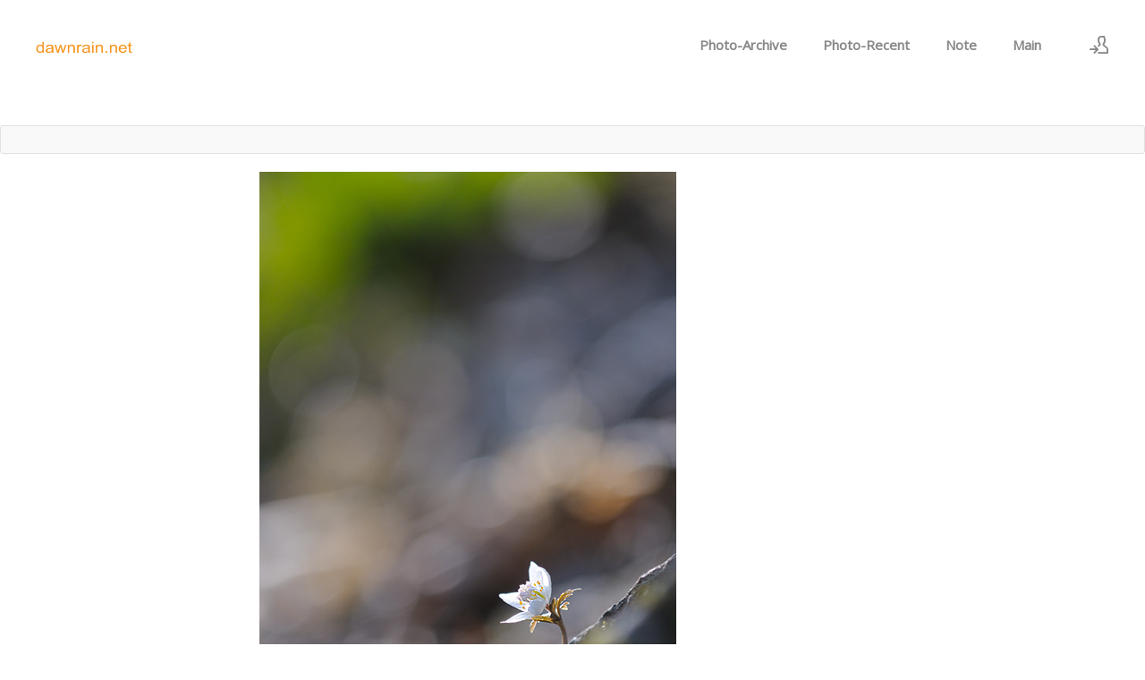

--- FILE ---
content_type: text/html; charset=UTF-8
request_url: http://dawnrain.ismine.net/xe/G6/2660
body_size: 6729
content:
<!DOCTYPE html>
<html lang="ko">
<head>
<!-- META -->
<meta charset="utf-8">
<meta name="Generator" content="XpressEngine">
<meta http-equiv="X-UA-Compatible" content="IE=edge">
<!-- TITLE -->
<title>Gallery 6</title>
<!-- CSS -->
<link rel="stylesheet" href="/xe/common/css/xe.min.css?20231011152618" />
<link rel="stylesheet" href="/xe/modules/board/skins/xet_simple_board/themify-icons/themify-icons.css?20231012083146" />
<link rel="stylesheet" href="/xe/modules/board/skins/xet_simple_board/css/button.css?20231012083144" />
<link rel="stylesheet" href="/xe/modules/board/skins/xet_simple_board/css/responsive-grid.css?20231012083144" />
<link rel="stylesheet" href="/xe/modules/board/skins/xet_simple_board/css/board.css?20231012083144" />
<link rel="stylesheet" href="/xe/modules/board/skins/xet_simple_board/css/view_document.css?20231012083144" />
<link rel="stylesheet" href="/xe/modules/board/skins/xet_simple_board/css/write_form.css?20231012083144" />
<link rel="stylesheet" href="/xe/modules/board/skins/xet_simple_board/css/_style_webzine2.css?20231012083144" />
<link rel="stylesheet" href="/xe/layouts/xedition/css/layout.min.css?20231011152646" />
<link rel="stylesheet" href="/xe/layouts/xedition/css/idangerous.swiper.css?20231011152646" />
<link rel="stylesheet" href="/xe/layouts/xedition/css/welcome.min.css?20231011152646" />
<link rel="stylesheet" href="/xe/layouts/xedition/css/webfont.min.css?20231011152646" />
<link rel="stylesheet" href="/xe/common/xeicon/xeicon.min.css?20231011152644" />
<link rel="stylesheet" href="/xe/layouts/xedition/css/widget.login.min.css?20231011152646" />
<link rel="stylesheet" href="/xe/modules/editor/styles/ckeditor_light/style.css?20231011152759" />
<!-- JS -->
<script>
var current_url = "http://dawnrain.ismine.net/xe/?mid=G6&document_srl=2660";
var request_uri = "http://dawnrain.ismine.net/xe/";
var current_mid = "G6";
var waiting_message = "서버에 요청 중입니다. 잠시만 기다려주세요.";
var ssl_actions = new Array();
var default_url = "http://dawnrain.ismine.net/xe/";
</script>
<!--[if lt IE 9]><script src="/xe/common/js/jquery-1.x.min.js?20231011152618"></script>
<![endif]--><!--[if gte IE 9]><!--><script src="/xe/common/js/jquery.min.js?20231011152619"></script>
<!--<![endif]--><script src="/xe/common/js/x.min.js?20231011152643"></script>
<script src="/xe/common/js/xe.min.js?20231011152643"></script>
<script src="/xe/modules/board/tpl/js/board.min.js?20231011152725"></script>
<script src="/xe/layouts/xedition/js/layout.min.js?20231011152649"></script>
<script src="/xe/layouts/xedition/js/jquery.parallax-scroll.min.js?20231011152649"></script>
<!-- RSS -->
<!-- ICON -->


<meta name="viewport" content="width=device-width, initial-scale=1" />
<meta name="viewport" content="width=device-width, user-scalable=yes">
<link rel="canonical" href="http://dawnrain.ismine.net/xe/G6/2660" />
<meta name="description" content="||0||0너도바람꽃 / 경기 M산" />
<meta property="og:locale" content="ko_KR" />
<meta property="og:type" content="article" />
<meta property="og:url" content="http://dawnrain.ismine.net/xe/G6/2660" />
<meta property="og:title" content="Gallery 6" />
<meta property="og:description" content="||0||0너도바람꽃 / 경기 M산" />
<meta property="article:published_time" content="2015-03-08T17:29:03+09:00" />
<meta property="article:modified_time" content="2015-03-08T17:29:03+09:00" />
<meta property="og:image" content="http://dawnrain.ismine.net/xe/./files/attach/images/312/660/002/ad3182899a52f4bc405618d65f54aaad.jpg" />
<meta property="og:image:width" content="700" />
<meta property="og:image:height" content="700" />
<style type="text/css">
@media (max-width: 767px) {	
	#xet-galleryMasonry {
		margin-left: -8px;
		margin-right: -8px;
	}
	#xet-galleryMasonry .col-xs-6,
	#xet-galleryMasonry .col-xs-12,
	#xet-galleryMasonry .col-sm-4,
	#xet-galleryMasonry .col-md-4,
	#xet-galleryMasonry .col-md-3,
	#xet-galleryMasonry .col-md-2h,
	#xet-galleryMasonry .col-md-2 {
		padding-left: 8px;
		padding-right: 8px;
		margin-bottom: 16px;
	}
}
#xet-boardWrp .cmtWrite .cke_1 .cke_top,
#xet-boardWrp .cmtWrite .xefu-container {
	display: none !important;
}
</style><script>
//<![CDATA[
xe.current_lang = "ko";
xe.cmd_find = "찾기";
xe.cmd_cancel = "취소";
xe.cmd_confirm = "확인";
xe.msg_no_root = "루트는 선택 할 수 없습니다.";
xe.msg_no_shortcut = "바로가기는 선택 할 수 없습니다.";
xe.msg_select_menu = "대상 메뉴 선택";
//]]>
</script>
</head>
<body>
																											
				
																			
		
	<p class="skip"><a href="#content">메뉴 건너뛰기</a></p>
<div class="container fixed_header  ">
	<!-- HEADER -->
	<div class="header_wrap xe-clearfix">
				<header class="header main">
			
			<h1 class="logo-item">
												<a href="/xe/">
																									<img src="http://dawnrain.ismine.net/xe/files/attach/images/88/8da94600057cdada69c74fcd174f38f5.gif" alt="dawnrain.net" />
															</a>
			</h1>
			
			<div class="side">
				<ul>
					<!-- search -->
										<!-- admin -->
										<!-- login -->
					<li class="hover">
													<!-- before_login -->
							<a href="/xe/index.php?mid=G6&amp;document_srl=2660&amp;act=dispMemberLoginForm" id="ly_btn"><i class="xi-user-add"></i><span class="blind">로그인/회원가입</span></a>
							<div class="ly ly_login">
								<ul>
									<li><a id="ly_login_btn" href="/xe/index.php?mid=G6&amp;document_srl=2660&amp;act=dispMemberLoginForm" rel="nofollow">로그인</a></li>
									<li><a href="/xe/index.php?mid=G6&amp;document_srl=2660&amp;act=dispMemberSignUpForm" rel="nofollow">회원가입</a></li>
								</ul>
								<span class="edge"></span>
							</div>
							<!-- /before_login -->
											</li>
				</ul>
			</div>
			<!-- SNB -->
						<!-- GNB -->
			<nav class="gnb" id="gnb">
				<div id="mobile_menu_btn" class="menu_btn">
					<div class="menu_bar">
						<div class="btn1"></div>
						<div class="btn2"></div>
						<div class="btn3"></div>
					</div>
				</div>
				<ul>
					<li>
						<a href="/xe/dawnrain">Photo-Archive</a>
												<ul class="depth2">
							<li>
								<a href="/xe/G1">Gallery 1</a>
															</li><li>
								<a href="/xe/G2">Gallery 2</a>
															</li><li>
								<a href="/xe/G3">Gallery 3</a>
															</li><li>
								<a href="/xe/G4">Gallery 4</a>
															</li><li>
								<a href="/xe/G5">Gallery 5</a>
															</li><li>
								<a href="/xe/G6">Gallery 6</a>
															</li><li>
								<a href="/xe/G7">Gallery 7</a>
															</li>						</ul>					</li><li>
						<a href="/xe/PhotoB">Photo-Recent</a>
												<ul class="depth2">
							<li>
								<a href="/xe/G8">Gallery 8</a>
															</li>						</ul>					</li><li>
						<a href="/xe/board_kSoK60">Note</a>
																	</li><li>
						<a href="/xe/Main">Main</a>
																	</li>				</ul>
			</nav>			<!-- /GNB -->
		</header>
	</div>
	<!-- END:HEADER -->
	<!-- VISUAL-SUBHEADER -->
	    <!-- Swiper -->
    	<!-- /VISUAL -->
	<!-- BODY -->
	<div class="body main left">
		<!-- LNB -->
				<!-- /LNB -->
		<!-- CONTENT -->
			<div class="content" id="content">
				<script>
	var default_style = 'webzine';
	var doc_img = 'Y';
</script>
        
<div id="xet-boardWrp" class="light">
	<div class="xet-boardView">
		<div class="xet-boardReadWrp">
				<div class="boardReadHeader">
						<div class="boardReadSubject text-center">			
				<a href="http://dawnrain.ismine.net/xe/G6/2660" class="subject"></a>
			</div>		
					
			<div class="boardReadInfo xet-clearfix">
								<div class="countWrp">
									</div>			</div>		
		</div>
		
								<div class="boardReadBody">			
			<!--BeforeDocument(2660,0)--><div class="document_2660_0 xe_content"><img src="/xe/files/attach/images/312/660/002/ad3182899a52f4bc405618d65f54aaad.jpg" border="0" alt="" /><br /><br /><a href="||0||0" onclick="window.open(this.href);return false;">||0||0</a>너도바람꽃 / 경기 M산<br /></div><!--AfterDocument(2660,0)-->		
					
			  
			<div class="document_popup_menu"><a href="#popup_menu_area" class="document_2660" onclick="return false"><i class="ti-more-alt" alt="이 게시물을"></i></a></div>
		
			<div class="btn_wrp xet-clearfix">
				<div class="float-right">
					  
										
					    
									
				</div>
			</div>	
		</div>
		
				<div class="boardReadFooter">
						<!-- // 태그 리스트 출력 // -->
									<!-- // 트랙백주소 출력 // -->
						
			<!-- // 첨부 파일 출력 // -->
					</div>			
		
				<div class="boardBtnWrp xet-clearfix mg-t20">
			<div class="float-left">	        
				<a href="/xe/G6" class="xet_btn medium white"><i class="ti-menu"></i> 목록</a>
			</div>			<div class="float-right">
				<a href="/xe/index.php?mid=G6&amp;document_srl=2660&amp;act=dispBoardWrite" class="xet_btn medium white"><i class="ti-eraser"></i> 수정</a>
					
					<a href="javascript:;" onclick="delDocument('2660');return false;" class="xet_btn medium red"><i class="ti-trash"></i> 삭제</a>
							</div>		</div>
	</div>
	
			</div>
<div class="boardModal-form" id="boardModal-document-del">
	<div class="boardModal-header">삭제하시겠습니까?</div>
	<div class="boardModal-body">
				<form action="./" method="get" onsubmit="return procFilter(this, delete_document)"><input type="hidden" name="error_return_url" value="/xe/G6/2660" /><input type="hidden" name="act" value="" /><input type="hidden" name="vid" value="" />
			<input type="hidden" name="mid" value="G6" />
			<input type="hidden" name="page" value="1" />
			<input type="hidden" name="document_srl" value="" />
			<a href="javascript:;" class="boardModal-form-close xet_btn medium">취소</a>
			<button type="submit" accesskey="s" class="xet_btn medium">삭제</button>
		</form>								
	</div>
</div>
		<div id="ajax-boardContent">
						<div class="xet-webzineWrp">
	<div class="xet-clearfix" id="xet-webzineMasonry">
		<div class="item">
			<div class="itemBox xet-clearfix ">			
				
					
								
				<div class="thumbnailWrp">		
					<a href="/xe/G6/2668" class="thumbnail">							
															            												<img src="http://dawnrain.ismine.net/xe/files/thumbnails/668/002/400x320.ratio.jpg?20231012221741" alt="" />											</a>
				</div>						
				<div class="cover-infoWrp">
					<p class="cover-infoManager">
																	</p>																						<p class="cover-infoSubject">
							<a href="/xe/G6/2668"></a>
													</p>																																												
												
												
												
												
																<!-- 분류 출력-->
															
																												
																												
						<p><i class="ti-user"></i> dawnrain</p>																						
																												
																													
																														
																														
																														
												<p><i class="ti-time" title="등록일"></i> 2015.03.16 22:07</p>																		
																																				
					<p class="cover-infoCount">			
													
																																																																																																																									<span class=""><i class="ti-eye" title="조회 수"></i> 1791</span>																									</p>	
				</div>
			</div>		
		</div><div class="item">
			<div class="itemBox xet-clearfix ">			
				
					
								
				<div class="thumbnailWrp">		
					<a href="/xe/G6/2666" class="thumbnail">							
															            												<img src="http://dawnrain.ismine.net/xe/files/thumbnails/666/002/400x320.ratio.jpg?20231012221741" alt="" />											</a>
				</div>						
				<div class="cover-infoWrp">
					<p class="cover-infoManager">
																	</p>																						<p class="cover-infoSubject">
							<a href="/xe/G6/2666"></a>
													</p>																																												
												
												
												
												
																<!-- 분류 출력-->
															
																												
																												
						<p><i class="ti-user"></i> dawnrain</p>																						
																												
																													
																														
																														
																														
												<p><i class="ti-time" title="등록일"></i> 2015.03.16 22:07</p>																		
																																				
					<p class="cover-infoCount">			
													
																																																																																																																									<span class=""><i class="ti-eye" title="조회 수"></i> 1746</span>																									</p>	
				</div>
			</div>		
		</div><div class="item">
			<div class="itemBox xet-clearfix ">			
				
					
								
				<div class="thumbnailWrp">		
					<a href="/xe/G6/2664" class="thumbnail">							
															            												<img src="http://dawnrain.ismine.net/xe/files/thumbnails/664/002/400x320.ratio.jpg?20231012221741" alt="" />											</a>
				</div>						
				<div class="cover-infoWrp">
					<p class="cover-infoManager">
																	</p>																						<p class="cover-infoSubject">
							<a href="/xe/G6/2664"></a>
													</p>																																												
												
												
												
												
																<!-- 분류 출력-->
															
																												
																												
						<p><i class="ti-user"></i> dawnrain</p>																						
																												
																													
																														
																														
																														
												<p><i class="ti-time" title="등록일"></i> 2015.03.16 22:07</p>																		
																																				
					<p class="cover-infoCount">			
													
																																																																																																																									<span class=""><i class="ti-eye" title="조회 수"></i> 1187</span>																									</p>	
				</div>
			</div>		
		</div><div class="item">
			<div class="itemBox xet-clearfix ">			
				
					
								
				<div class="thumbnailWrp">		
					<a href="/xe/G6/2662" class="thumbnail">							
															            												<img src="http://dawnrain.ismine.net/xe/files/thumbnails/662/002/400x320.ratio.jpg?20231012221741" alt="" />											</a>
				</div>						
				<div class="cover-infoWrp">
					<p class="cover-infoManager">
																	</p>																						<p class="cover-infoSubject">
							<a href="/xe/G6/2662"></a>
													</p>																																												
												
												
												
												
																<!-- 분류 출력-->
															
																												
																												
						<p><i class="ti-user"></i> dawnrain</p>																						
																												
																													
																														
																														
																														
												<p><i class="ti-time" title="등록일"></i> 2015.03.08 17:59</p>																		
																																				
					<p class="cover-infoCount">			
													
																																																																																																																									<span class=""><i class="ti-eye" title="조회 수"></i> 734</span>																									</p>	
				</div>
			</div>		
		</div><div class="item">
			<div class="itemBox xet-clearfix on">			
				
					
								
				<div class="thumbnailWrp">		
					<a href="/xe/G6/2660" class="thumbnail">							
															            												<img src="http://dawnrain.ismine.net/xe/files/thumbnails/660/002/400x320.ratio.jpg?20231012221741" alt="" />											</a>
				</div>						
				<div class="cover-infoWrp">
					<p class="cover-infoManager">
																	</p>																						<p class="cover-infoSubject">
							<a href="/xe/G6/2660"></a>
													</p>																																												
												
												
												
												
																<!-- 분류 출력-->
															
																												
																												
						<p><i class="ti-user"></i> dawnrain</p>																						
																												
																													
																														
																														
																														
												<p><i class="ti-time" title="등록일"></i> 2015.03.08 17:29</p>																		
																																				
					<p class="cover-infoCount">			
													
																																																																																																																									<span class=""><i class="ti-eye" title="조회 수"></i> 850</span>																									</p>	
				</div>
			</div>		
		</div><div class="item">
			<div class="itemBox xet-clearfix ">			
				
					
								
				<div class="thumbnailWrp">		
					<a href="/xe/G6/2658" class="thumbnail">							
															            												<img src="http://dawnrain.ismine.net/xe/files/thumbnails/658/002/400x320.ratio.jpg?20231012221742" alt="" />											</a>
				</div>						
				<div class="cover-infoWrp">
					<p class="cover-infoManager">
																	</p>																						<p class="cover-infoSubject">
							<a href="/xe/G6/2658"></a>
													</p>																																												
												
												
												
												
																<!-- 분류 출력-->
															
																												
																												
						<p><i class="ti-user"></i> dawnrain</p>																						
																												
																													
																														
																														
																														
												<p><i class="ti-time" title="등록일"></i> 2014.07.18 22:06</p>																		
																																				
					<p class="cover-infoCount">			
													
																																																																																																																									<span class=""><i class="ti-eye" title="조회 수"></i> 227</span>																									</p>	
				</div>
			</div>		
		</div><div class="item">
			<div class="itemBox xet-clearfix ">			
				
					
								
				<div class="thumbnailWrp">		
					<a href="/xe/G6/2656" class="thumbnail">							
															            												<img src="http://dawnrain.ismine.net/xe/files/thumbnails/656/002/400x320.ratio.jpg?20231012221742" alt="" />											</a>
				</div>						
				<div class="cover-infoWrp">
					<p class="cover-infoManager">
																	</p>																						<p class="cover-infoSubject">
							<a href="/xe/G6/2656"></a>
													</p>																																												
												
												
												
												
																<!-- 분류 출력-->
															
																												
																												
						<p><i class="ti-user"></i> dawnrain</p>																						
																												
																													
																														
																														
																														
												<p><i class="ti-time" title="등록일"></i> 2014.07.17 21:05</p>																		
																																				
					<p class="cover-infoCount">			
													
																																																																																																																									<span class=""><i class="ti-eye" title="조회 수"></i> 182</span>																									</p>	
				</div>
			</div>		
		</div><div class="item">
			<div class="itemBox xet-clearfix ">			
				
					
								
				<div class="thumbnailWrp">		
					<a href="/xe/G6/2654" class="thumbnail">							
															            												<img src="http://dawnrain.ismine.net/xe/files/thumbnails/654/002/400x320.ratio.jpg?20231012221742" alt="" />											</a>
				</div>						
				<div class="cover-infoWrp">
					<p class="cover-infoManager">
																	</p>																						<p class="cover-infoSubject">
							<a href="/xe/G6/2654"></a>
													</p>																																												
												
												
												
												
																<!-- 분류 출력-->
															
																												
																												
						<p><i class="ti-user"></i> dawnrain</p>																						
																												
																													
																														
																														
																														
												<p><i class="ti-time" title="등록일"></i> 2014.07.17 21:03</p>																		
																																				
					<p class="cover-infoCount">			
													
																																																																																																																									<span class=""><i class="ti-eye" title="조회 수"></i> 191</span>																									</p>	
				</div>
			</div>		
		</div><div class="item">
			<div class="itemBox xet-clearfix ">			
				
					
								
				<div class="thumbnailWrp">		
					<a href="/xe/G6/2652" class="thumbnail">							
															            												<img src="http://dawnrain.ismine.net/xe/files/thumbnails/652/002/400x320.ratio.jpg?20231012221742" alt="" />											</a>
				</div>						
				<div class="cover-infoWrp">
					<p class="cover-infoManager">
																	</p>																						<p class="cover-infoSubject">
							<a href="/xe/G6/2652"></a>
													</p>																																												
												
												
												
												
																<!-- 분류 출력-->
															
																												
																												
						<p><i class="ti-user"></i> dawnrain</p>																						
																												
																													
																														
																														
																														
												<p><i class="ti-time" title="등록일"></i> 2014.07.11 21:42</p>																		
																																				
					<p class="cover-infoCount">			
													
																																																																																																																									<span class=""><i class="ti-eye" title="조회 수"></i> 175</span>																									</p>	
				</div>
			</div>		
		</div><div class="item">
			<div class="itemBox xet-clearfix ">			
				
					
								
				<div class="thumbnailWrp">		
					<a href="/xe/G6/2650" class="thumbnail">							
															            												<img src="http://dawnrain.ismine.net/xe/files/thumbnails/650/002/400x320.ratio.jpg?20231012221742" alt="" />											</a>
				</div>						
				<div class="cover-infoWrp">
					<p class="cover-infoManager">
																	</p>																						<p class="cover-infoSubject">
							<a href="/xe/G6/2650"></a>
													</p>																																												
												
												
												
												
																<!-- 분류 출력-->
															
																												
																												
						<p><i class="ti-user"></i> dawnrain</p>																						
																												
																													
																														
																														
																														
												<p><i class="ti-time" title="등록일"></i> 2012.07.10 20:22</p>																		
																																				
					<p class="cover-infoCount">			
													
																																																																																																																									<span class=""><i class="ti-eye" title="조회 수"></i> 308</span>																									</p>	
				</div>
			</div>		
		</div><div class="item">
			<div class="itemBox xet-clearfix ">			
				
					
								
				<div class="thumbnailWrp">		
					<a href="/xe/G6/2648" class="thumbnail">							
															            												<img src="http://dawnrain.ismine.net/xe/files/thumbnails/648/002/400x320.ratio.jpg?20231012221742" alt="" />											</a>
				</div>						
				<div class="cover-infoWrp">
					<p class="cover-infoManager">
																	</p>																						<p class="cover-infoSubject">
							<a href="/xe/G6/2648"></a>
													</p>																																												
												
												
												
												
																<!-- 분류 출력-->
															
																												
																												
						<p><i class="ti-user"></i> dawnrain</p>																						
																												
																													
																														
																														
																														
												<p><i class="ti-time" title="등록일"></i> 2011.10.11 20:55</p>																		
																																				
					<p class="cover-infoCount">			
													
																																																																																																																									<span class=""><i class="ti-eye" title="조회 수"></i> 367</span>																									</p>	
				</div>
			</div>		
		</div><div class="item">
			<div class="itemBox xet-clearfix ">			
				
					
								
				<div class="thumbnailWrp">		
					<a href="/xe/G6/2646" class="thumbnail">							
															            												<img src="http://dawnrain.ismine.net/xe/files/thumbnails/646/002/400x320.ratio.jpg?20231012221742" alt="" />											</a>
				</div>						
				<div class="cover-infoWrp">
					<p class="cover-infoManager">
																	</p>																						<p class="cover-infoSubject">
							<a href="/xe/G6/2646"></a>
													</p>																																												
												
												
												
												
																<!-- 분류 출력-->
															
																												
																												
						<p><i class="ti-user"></i> dawnrain</p>																						
																												
																													
																														
																														
																														
												<p><i class="ti-time" title="등록일"></i> 2011.09.27 21:09</p>																		
																																				
					<p class="cover-infoCount">			
													
																																																																																																																									<span class=""><i class="ti-eye" title="조회 수"></i> 323</span>																									</p>	
				</div>
			</div>		
		</div><div class="item">
			<div class="itemBox xet-clearfix ">			
				
					
								
				<div class="thumbnailWrp">		
					<a href="/xe/G6/2644" class="thumbnail">							
															            												<img src="http://dawnrain.ismine.net/xe/files/thumbnails/644/002/400x320.ratio.jpg?20231012221742" alt="" />											</a>
				</div>						
				<div class="cover-infoWrp">
					<p class="cover-infoManager">
																	</p>																						<p class="cover-infoSubject">
							<a href="/xe/G6/2644"></a>
													</p>																																												
												
												
												
												
																<!-- 분류 출력-->
															
																												
																												
						<p><i class="ti-user"></i> dawnrain</p>																						
																												
																													
																														
																														
																														
												<p><i class="ti-time" title="등록일"></i> 2011.09.26 22:13</p>																		
																																				
					<p class="cover-infoCount">			
													
																																																																																																																									<span class=""><i class="ti-eye" title="조회 수"></i> 257</span>																									</p>	
				</div>
			</div>		
		</div><div class="item">
			<div class="itemBox xet-clearfix ">			
				
					
								
				<div class="thumbnailWrp">		
					<a href="/xe/G6/2642" class="thumbnail">							
															            												<img src="http://dawnrain.ismine.net/xe/files/thumbnails/642/002/400x320.ratio.jpg?20231012221742" alt="" />											</a>
				</div>						
				<div class="cover-infoWrp">
					<p class="cover-infoManager">
																	</p>																						<p class="cover-infoSubject">
							<a href="/xe/G6/2642"></a>
													</p>																																												
												
												
												
												
																<!-- 분류 출력-->
															
																												
																												
						<p><i class="ti-user"></i> dawnrain</p>																						
																												
																													
																														
																														
																														
												<p><i class="ti-time" title="등록일"></i> 2011.09.26 21:54</p>																		
																																				
					<p class="cover-infoCount">			
													
																																																																																																																									<span class=""><i class="ti-eye" title="조회 수"></i> 231</span>																									</p>	
				</div>
			</div>		
		</div><div class="item">
			<div class="itemBox xet-clearfix ">			
				
					
								
				<div class="thumbnailWrp">		
					<a href="/xe/G6/2640" class="thumbnail">							
															            												<img src="http://dawnrain.ismine.net/xe/files/thumbnails/640/002/400x320.ratio.jpg?20231012221742" alt="" />											</a>
				</div>						
				<div class="cover-infoWrp">
					<p class="cover-infoManager">
																	</p>																						<p class="cover-infoSubject">
							<a href="/xe/G6/2640"></a>
													</p>																																												
												
												
												
												
																<!-- 분류 출력-->
															
																												
																												
						<p><i class="ti-user"></i> dawnrain</p>																						
																												
																													
																														
																														
																														
												<p><i class="ti-time" title="등록일"></i> 2011.07.30 10:47</p>																		
																																				
					<p class="cover-infoCount">			
													
																																																																																																																									<span class=""><i class="ti-eye" title="조회 수"></i> 236</span>																									</p>	
				</div>
			</div>		
		</div><div class="item">
			<div class="itemBox xet-clearfix ">			
				
					
								
				<div class="thumbnailWrp">		
					<a href="/xe/G6/2638" class="thumbnail">							
															            												<img src="http://dawnrain.ismine.net/xe/files/thumbnails/638/002/400x320.ratio.jpg?20231012221743" alt="" />											</a>
				</div>						
				<div class="cover-infoWrp">
					<p class="cover-infoManager">
																	</p>																						<p class="cover-infoSubject">
							<a href="/xe/G6/2638"></a>
													</p>																																												
												
												
												
												
																<!-- 분류 출력-->
															
																												
																												
						<p><i class="ti-user"></i> dawnrain</p>																						
																												
																													
																														
																														
																														
												<p><i class="ti-time" title="등록일"></i> 2011.07.05 23:12</p>																		
																																				
					<p class="cover-infoCount">			
													
																																																																																																																									<span class=""><i class="ti-eye" title="조회 수"></i> 211</span>																									</p>	
				</div>
			</div>		
		</div><div class="item">
			<div class="itemBox xet-clearfix ">			
				
					
								
				<div class="thumbnailWrp">		
					<a href="/xe/G6/2636" class="thumbnail">							
															            												<img src="http://dawnrain.ismine.net/xe/files/thumbnails/636/002/400x320.ratio.jpg?20231012221743" alt="" />											</a>
				</div>						
				<div class="cover-infoWrp">
					<p class="cover-infoManager">
																	</p>																						<p class="cover-infoSubject">
							<a href="/xe/G6/2636"></a>
													</p>																																												
												
												
												
												
																<!-- 분류 출력-->
															
																												
																												
						<p><i class="ti-user"></i> dawnrain</p>																						
																												
																													
																														
																														
																														
												<p><i class="ti-time" title="등록일"></i> 2011.06.28 21:36</p>																		
																																				
					<p class="cover-infoCount">			
													
																																																																																																																									<span class=""><i class="ti-eye" title="조회 수"></i> 218</span>																									</p>	
				</div>
			</div>		
		</div><div class="item">
			<div class="itemBox xet-clearfix ">			
				
					
								
				<div class="thumbnailWrp">		
					<a href="/xe/G6/2634" class="thumbnail">							
															            												<img src="http://dawnrain.ismine.net/xe/files/thumbnails/634/002/400x320.ratio.jpg?20231012221743" alt="" />											</a>
				</div>						
				<div class="cover-infoWrp">
					<p class="cover-infoManager">
																	</p>																						<p class="cover-infoSubject">
							<a href="/xe/G6/2634"></a>
													</p>																																												
												
												
												
												
																<!-- 분류 출력-->
															
																												
																												
						<p><i class="ti-user"></i> dawnrain</p>																						
																												
																													
																														
																														
																														
												<p><i class="ti-time" title="등록일"></i> 2011.06.27 20:17</p>																		
																																				
					<p class="cover-infoCount">			
													
																																																																																																																									<span class=""><i class="ti-eye" title="조회 수"></i> 185</span>																									</p>	
				</div>
			</div>		
		</div><div class="item">
			<div class="itemBox xet-clearfix ">			
				
					
								
				<div class="thumbnailWrp">		
					<a href="/xe/G6/2632" class="thumbnail">							
															            												<img src="http://dawnrain.ismine.net/xe/files/thumbnails/632/002/400x320.ratio.jpg?20231012221743" alt="" />											</a>
				</div>						
				<div class="cover-infoWrp">
					<p class="cover-infoManager">
																	</p>																						<p class="cover-infoSubject">
							<a href="/xe/G6/2632"></a>
													</p>																																												
												
												
												
												
																<!-- 분류 출력-->
															
																												
																												
						<p><i class="ti-user"></i> dawnrain</p>																						
																												
																													
																														
																														
																														
												<p><i class="ti-time" title="등록일"></i> 2011.06.27 20:16</p>																		
																																				
					<p class="cover-infoCount">			
													
																																																																																																																									<span class=""><i class="ti-eye" title="조회 수"></i> 183</span>																									</p>	
				</div>
			</div>		
		</div><div class="item">
			<div class="itemBox xet-clearfix ">			
				
					
								
				<div class="thumbnailWrp">		
					<a href="/xe/G6/2630" class="thumbnail">							
															            												<img src="http://dawnrain.ismine.net/xe/files/thumbnails/630/002/400x320.ratio.jpg?20231012221743" alt="" />											</a>
				</div>						
				<div class="cover-infoWrp">
					<p class="cover-infoManager">
																	</p>																						<p class="cover-infoSubject">
							<a href="/xe/G6/2630"></a>
													</p>																																												
												
												
												
												
																<!-- 분류 출력-->
															
																												
																												
						<p><i class="ti-user"></i> dawnrain</p>																						
																												
																													
																														
																														
																														
												<p><i class="ti-time" title="등록일"></i> 2011.06.27 20:13</p>																		
																																				
					<p class="cover-infoCount">			
													
																																																																																																																									<span class=""><i class="ti-eye" title="조회 수"></i> 165</span>																									</p>	
				</div>
			</div>		
		</div>		<div class="gutter-sizer"></div>
	</div></div>
<script>
(function($){			
	$(window).load(function(){				
	    var $container = $('#xet-webzineMasonry');	    
	    if( !$container.length || !jQuery().isotope ) return;	    
	    $container.isotope({
		    itemSelector : '.item',
	    	layoutMode: 'masonry',	 
	    	percentPosition: true,   	
	        masonry: {
				columnWidth: '.item',				
				gutter: '.gutter-sizer',
			}
	    });	    
	});
})(jQuery);
</script>
											
		
				
		<ul class="boardPagination">			
											<li>
					<strong class="page_on">1</strong>									</li><li>
										<a href="/xe/index.php?mid=G6&amp;page=2">2</a>				</li><li>
										<a href="/xe/index.php?mid=G6&amp;page=3">3</a>				</li><li>
										<a href="/xe/index.php?mid=G6&amp;page=4">4</a>				</li><li>
										<a href="/xe/index.php?mid=G6&amp;page=5">5</a>				</li><li>
										<a href="/xe/index.php?mid=G6&amp;page=6">6</a>				</li><li>
										<a href="/xe/index.php?mid=G6&amp;page=7">7</a>				</li><li>
										<a href="/xe/index.php?mid=G6&amp;page=8">8</a>				</li><li>
										<a href="/xe/index.php?mid=G6&amp;page=9">9</a>				</li><li>
										<a href="/xe/index.php?mid=G6&amp;page=10">10</a>				</li>								<li><strong>...</strong></li>
				<li class="nextEnd">
					<a href="/xe/index.php?mid=G6&amp;page=21" title="끝 페이지">LAST</a>
				</li>										
		</ul>	</div>
	
		<div class="boardSearch">
		<form action="http://dawnrain.ismine.net/xe/" method="get" onsubmit="return procFilter(this, search)" id="fo_search" class="boardSearchForm" ><input type="hidden" name="act" value="" />
			<input type="hidden" name="vid" value="" />
			<input type="hidden" name="mid" value="G6" />
			<input type="hidden" name="category" value="" />
			<div class="boardSearchWrp">
				<span class="search-target">
					<select name="search_target">
						<option value="title_content">제목+내용</option><option value="title">제목</option><option value="content">내용</option><option value="comment">댓글</option><option value="nick_name">닉네임</option><option value="tag">태그</option>					</select>
				</span>					
				<input type="text" name="search_keyword" value="" title="검색" class="inputText" accesskey="S" placeholder="" />		
				<span class="search-btn">
					<button type="submit" onclick="jQuery(this).parents('form#fo_search').submit();return false;" alt="검색"></button>														</span>		
			</div>
		</form>
	</div>		<!-- // 하단 내용 // -->
	</div><!-- board End -->
<!-- // 게시판 끝 // -->			</div>
					<!-- /CONTENT -->
	</div>
	<!-- END:BODY -->
	<footer class="footer" style="border-bottom-color:#CDA25A">
		<div class="f_info_area">
			<div class="f_info">
									<p class="f_logo log_txt">
						<a href="#">
																												</a>
					</p>
					<p class="sub_desc"><center><font color=orange>All pictures cannot bo copied without permission.
If you any questions, Please send mail to pkh71@kakao.com</p>
							</div>
			<div class="f_info2">
				<div class="site_map">
					<ul>
												<li>
														<a href="/xe/dawnrain">Photo-Archive</a>
							<ul>
								<li>
									<a href="/xe/G1">Gallery 1</a>
								</li><li>
									<a href="/xe/G2">Gallery 2</a>
								</li><li>
									<a href="/xe/G3">Gallery 3</a>
								</li><li>
									<a href="/xe/G4">Gallery 4</a>
								</li><li>
									<a href="/xe/G5">Gallery 5</a>
								</li><li>
									<a href="/xe/G6">Gallery 6</a>
								</li><li>
									<a href="/xe/G7">Gallery 7</a>
								</li>							</ul>						</li><li>
														<a href="/xe/PhotoB">Photo-Recent</a>
							<ul>
								<li>
									<a href="/xe/G8">Gallery 8</a>
								</li>							</ul>						</li><li>
														<a href="/xe/board_kSoK60">Note</a>
													</li><li class="clear">
														<a href="/xe/Main">Main</a>
													</li>					</ul>				</div>
			</div>
		</div>
		<div class="f_cr_area">
			<p class="copyright">
									<center><font color=white>Copyright   http://www.dawnrain.net  All rights reserved. Since 2000							</p>
			<ul class="mobile-footer-member">
								<li><a href="/xe/index.php?mid=G6&amp;document_srl=2660&amp;act=dispMemberLoginForm" rel="nofollow">로그인</a></li>
				<li><a href="/xe/index.php?mid=G6&amp;document_srl=2660&amp;act=dispMemberSignUpForm" rel="nofollow">회원가입</a></li>
							</ul>
		</div>
	</footer>
</div>
<!-- TOP -->
<a href="#" class="btn_top"><i class="xi-angle-up"><span class="blind">위로</span></i></a>
<!-- /TOP -->
<!-- Login widget -->
<section class="login_widget" style="display:none">
		<div class="ly_dimmed"></div>
	<div class="signin">
		<div class="login-header">
			<h1>LOGIN</h1>
		</div>
		<div class="login-body">
			<form action="/xe/index.php?act=procMemberLogin" method="post" autocomplete="off"><input type="hidden" name="error_return_url" value="/xe/G6/2660" /><input type="hidden" name="mid" value="G6" /><input type="hidden" name="vid" value="" />
				<input type="hidden" name="act" value="procMemberLogin" />
				<input type="hidden" name="success_return_url" value="http://dawnrain.ismine.net/xe/G6/2660" />
				<input type="hidden" name="xe_validator_id" value="layouts/xedition/layout/1" />
				<fieldset>
					<legend class="blind">로그인</legend>
					<div class="control-group">
						<div class="group">
							<input type="text" name="user_id" id="uemail" required="true" />
							<span class="highlight"></span>
							<span class="bar"></span>
							<label class="info_label" for="uemail">아이디</label>
						</div>
						<div class="group">
							<input type="password" name="password" id="upw" required="true" />
							<span class="highlight"></span>
							<span class="bar"></span>
							<label class="info_label" for="upw">비밀번호</label>
						</div>
					</div>
										<div class="control-group">
						<label class="chk_label" for="keepid_opt">
							<input type="checkbox" name="keep_signed" id="keepid_opt" value="Y" />
							<span class="checkbox"></span> 로그인 유지						</label>
						<div id="warning">
							<p style="text-align:right;"><i class="xi-close"></i></p>
							<p>브라우저를 닫더라도 로그인이 계속 유지될 수 있습니다.<br />로그인 유지 기능을 사용할 경우 다음 접속부터는 로그인할 필요가 없습니다.<br />단, 게임방, 학교 등 공공장소에서 이용 시 개인정보가 유출될 수 있으니 꼭 로그아웃을 해주세요.</p>
							<div class="edge"></div>
						</div>
						<button type="submit" class="btn_submit">로그인</button>
					</div>
				</fieldset>
			</form>
		</div>
		<div class="login-footer">
			<a href="/xe/index.php?mid=G6&amp;document_srl=2660&amp;act=dispMemberFindAccount" rel="nofollow">ID/PW 찾기</a>
			<span class="f_bar">|</span>
			<a href="/xe/index.php?mid=G6&amp;document_srl=2660&amp;act=dispMemberSignUpForm" rel="nofollow">회원가입</a>
		</div>
		<a href="#" class="btn_ly_popup"><span class="blind">닫기</span></a>
	</div>
	<script>
	jQuery(function ($) {
		var keep_msg = $("#warning");
		$(".chk_label").on("mouseenter mouseleave focusin focusout", function (e) {
			if(e.type == "mouseenter" || e.type == "focusin") {
				keep_msg.show();
			}
			else {
				keep_msg.hide();
			}
		});
		$("#ly_login_btn, #ly_btn").click(function () {
			$(".login_widget").show();
			return false;
		});
		$(".btn_ly_popup").click(function () {
			$(".login_widget").hide();
			return false;
		});
		$("input").blur(function () {
			var $this = $(this);
			if ($this.val()) {
				$this.addClass("used");
			}
			else {
				$this.removeClass("used");
			}
		});
	});
	</script>
</section><!-- /Login widget -->    
<!-- ETC -->
<div class="wfsr"></div>
<script src="/xe/files/cache/js_filter_compiled/d046d1841b9c79c545b82d3be892699d.ko.compiled.js?20231012081229"></script><script src="/xe/files/cache/js_filter_compiled/1bdc15d63816408b99f674eb6a6ffcea.ko.compiled.js?20231012081229"></script><script src="/xe/files/cache/js_filter_compiled/9b007ee9f2af763bb3d35e4fb16498e9.ko.compiled.js?20231012081229"></script><script src="/xe/addons/autolink/autolink.js?20231011152539"></script><script src="/xe/modules/board/skins/xet_simple_board/js/jquery.plugins.min.js?20231012083146"></script><script src="/xe/modules/board/skins/xet_simple_board/js/board.js?20231012083146"></script><script src="/xe/files/cache/js_filter_compiled/73058d5036709566a08a1a6bb3d672e2.ko.compiled.js?20231012083335"></script></body>
</html>


--- FILE ---
content_type: text/css
request_url: http://dawnrain.ismine.net/xe/modules/board/skins/xet_simple_board/css/_style_webzine2.css?20231012083144
body_size: 2171
content:
@charset "utf-8";
/* 갤러리 스타일 -------------------------------------------------------------------------------------------------------- */
.xet-webzineWrp { 
	position:relative;
}
.xet-webzineWrp a {
	transition:all 0.2s ease-in;
	-moz-transition:all 0.2s ease-in;
	-webkit-transition:all 0.2s ease-in;
}
.xet-webzineWrp .item { 
	width: 49%;
	margin-bottom: 2%;
}
.xet-webzineWrp .gutter-sizer {
	width: 2%;
}
.xet-webzineWrp .itemBox {
	overflow:hidden;
	padding: 15px;
	border:1px solid #e1e1e1;
	border-radius: 4px;
	-webkit-border-radius: 4px;
	-moz-border-radius: 4px;
	-ms-border-radius: 4px;
	-o-border-radius: 4px;
}
.xet-webzineWrp .itemBox.on { 
	border-color: #49A2DF;
}
.xet-webzineWrp .thumbnailWrp { 
	float: left;
	width: 50%;
	position:relative;
	overflow:hidden; 
	margin:0 auto;
	padding:0;
}
.xet-webzineWrp .link { 
	position:relative;
	overflow:hidden; 
	margin:0;
	padding:0; 
	display:block; 
}

.xet-webzineWrp .thumbnail { 
	position:relative;
	overflow:hidden; 
	display:block; 
	margin: 0 20px 0 0;
	padding:0 !important;
	text-align: center;
}
.xet-webzineWrp .thumbnail img { 
	vertical-align:top;
	width: 100%;
	border-radius: 4px;
	-webkit-border-radius: 4px;
	-moz-border-radius: 4px;
	-ms-border-radius: 4px;
	-o-border-radius: 4px;
}

.xet-webzineWrp .cover-infoWrp {
	overflow: hidden;
	padding: 0;
	font-size: 12px;
	color: #777;
}

.xet-webzineWrp .cover-infoWrp>p {
	margin-bottom: 6px;
}
.xet-webzineWrp .cover-infoWrp>p:last-child {
	margin-bottom: 0;
}
.xet-webzineWrp .cover-infoSubject a { 
	display: inline-block;
	font-size: 16px;
	font-weight: bold; 
	color: #111;
}
.xet-webzineWrp .cover-infoSummary { 
	font-size: 14px;
}
.xet-webzineWrp .cover-infoCount .comment-icon {
	margin-right: 10px;
}
.xet-webzineWrp .cover-infoCount span {
	display: inline-block;
	margin-right: 10px;
}
.xet-webzineWrp .cover-infoCount a {
	color: #777;
}


@media (max-width: 767px) {
	.xet-webzineWrp .item { 
		width: 100%;
		margin-bottom: 15px;
	}
	.xet-webzineWrp .thumbnailWrp { 
		width: 40%;
	}
	.xet-webzineWrp .cover-infoWrp {
	}
}
@media (min-width: 992px) {
	.xet-webzineWrp a:hover { 
		color:#2980b9 !important; 
	}
}
